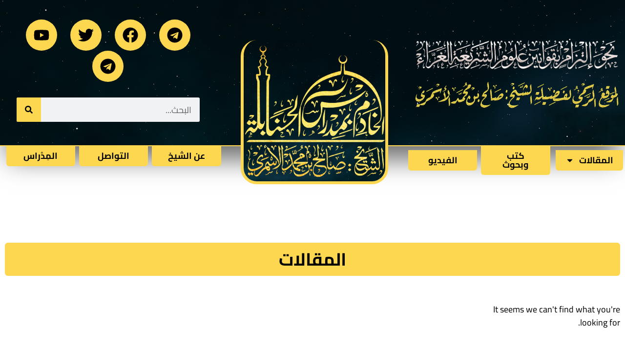

--- FILE ---
content_type: text/css
request_url: https://www.sasmari.com/wp-content/uploads/elementor/css/post-3958.css?ver=1769043916
body_size: 2498
content:
.elementor-3958 .elementor-element.elementor-element-b1e521d:not(.elementor-motion-effects-element-type-background), .elementor-3958 .elementor-element.elementor-element-b1e521d > .elementor-motion-effects-container > .elementor-motion-effects-layer{background-color:var( --e-global-color-secondary );background-image:url("https://www.sasmari.com/wp-content/uploads/2024/06/خلفية-الهيدر.jpg");background-repeat:no-repeat;background-size:cover;}.elementor-3958 .elementor-element.elementor-element-b1e521d{border-style:solid;border-width:0px 0px 2px 0px;border-color:#FDD750;box-shadow:0px 42px 50px -16px rgba(0, 0, 0, 0.59);transition:background 0.3s, border 0.3s, border-radius 0.3s, box-shadow 0.3s;padding:30px 12px 26px 12px;}.elementor-3958 .elementor-element.elementor-element-b1e521d > .elementor-background-overlay{transition:background 0.3s, border-radius 0.3s, opacity 0.3s;}.elementor-bc-flex-widget .elementor-3958 .elementor-element.elementor-element-129c36c.elementor-column .elementor-widget-wrap{align-items:center;}.elementor-3958 .elementor-element.elementor-element-129c36c.elementor-column.elementor-element[data-element_type="column"] > .elementor-widget-wrap.elementor-element-populated{align-content:center;align-items:center;}.elementor-3958 .elementor-element.elementor-element-129c36c > .elementor-element-populated{margin:0px 0px 0px 0px;--e-column-margin-right:0px;--e-column-margin-left:0px;padding:0px 0px 0px 0px;}.elementor-widget-image .widget-image-caption{color:var( --e-global-color-text );font-family:var( --e-global-typography-text-font-family ), Sans-serif;font-size:var( --e-global-typography-text-font-size );font-weight:var( --e-global-typography-text-font-weight );}.elementor-bc-flex-widget .elementor-3958 .elementor-element.elementor-element-9934e2f.elementor-column .elementor-widget-wrap{align-items:center;}.elementor-3958 .elementor-element.elementor-element-9934e2f.elementor-column.elementor-element[data-element_type="column"] > .elementor-widget-wrap.elementor-element-populated{align-content:center;align-items:center;}.elementor-widget-search-form input[type="search"].elementor-search-form__input{font-family:var( --e-global-typography-text-font-family ), Sans-serif;font-size:var( --e-global-typography-text-font-size );font-weight:var( --e-global-typography-text-font-weight );}.elementor-widget-search-form .elementor-search-form__input,
					.elementor-widget-search-form .elementor-search-form__icon,
					.elementor-widget-search-form .elementor-lightbox .dialog-lightbox-close-button,
					.elementor-widget-search-form .elementor-lightbox .dialog-lightbox-close-button:hover,
					.elementor-widget-search-form.elementor-search-form--skin-full_screen input[type="search"].elementor-search-form__input{color:var( --e-global-color-text );fill:var( --e-global-color-text );}.elementor-widget-search-form .elementor-search-form__submit{font-family:var( --e-global-typography-text-font-family ), Sans-serif;font-size:var( --e-global-typography-text-font-size );font-weight:var( --e-global-typography-text-font-weight );background-color:var( --e-global-color-secondary );}.elementor-3958 .elementor-element.elementor-element-fe81a32 > .elementor-widget-container{padding:0px 0px 0px 0px;}.elementor-3958 .elementor-element.elementor-element-fe81a32 .elementor-search-form{text-align:center;}.elementor-3958 .elementor-element.elementor-element-fe81a32 .elementor-search-form__toggle{--e-search-form-toggle-size:42px;--e-search-form-toggle-color:#FFFFFF;--e-search-form-toggle-background-color:#00000040;--e-search-form-toggle-border-radius:11px;}.elementor-3958 .elementor-element.elementor-element-fe81a32.elementor-search-form--skin-full_screen .elementor-search-form__container{background-color:#000000B8;}.elementor-3958 .elementor-element.elementor-element-fe81a32 input[type="search"].elementor-search-form__input{font-family:var( --e-global-typography-text-font-family ), Sans-serif;font-size:var( --e-global-typography-text-font-size );font-weight:var( --e-global-typography-text-font-weight );}.elementor-3958 .elementor-element.elementor-element-fe81a32 .elementor-search-form__input,
					.elementor-3958 .elementor-element.elementor-element-fe81a32 .elementor-search-form__icon,
					.elementor-3958 .elementor-element.elementor-element-fe81a32 .elementor-lightbox .dialog-lightbox-close-button,
					.elementor-3958 .elementor-element.elementor-element-fe81a32 .elementor-lightbox .dialog-lightbox-close-button:hover,
					.elementor-3958 .elementor-element.elementor-element-fe81a32.elementor-search-form--skin-full_screen input[type="search"].elementor-search-form__input{color:var( --e-global-color-primary );fill:var( --e-global-color-primary );}.elementor-3958 .elementor-element.elementor-element-fe81a32:not(.elementor-search-form--skin-full_screen) .elementor-search-form__container{border-radius:3px;}.elementor-3958 .elementor-element.elementor-element-fe81a32.elementor-search-form--skin-full_screen input[type="search"].elementor-search-form__input{border-radius:3px;}.elementor-3958 .elementor-element.elementor-element-4c6a107{--grid-template-columns:repeat(0, auto);--icon-size:32px;--grid-column-gap:23px;--grid-row-gap:0px;}.elementor-3958 .elementor-element.elementor-element-4c6a107 .elementor-widget-container{text-align:center;}.elementor-3958 .elementor-element.elementor-element-4c6a107 .elementor-social-icon{background-color:var( --e-global-color-primary );}.elementor-3958 .elementor-element.elementor-element-4c6a107 .elementor-social-icon i{color:var( --e-global-color-secondary );}.elementor-3958 .elementor-element.elementor-element-4c6a107 .elementor-social-icon svg{fill:var( --e-global-color-secondary );}.elementor-3958 .elementor-element.elementor-element-90023d4 > .elementor-widget-container{padding:12px 12px 12px 12px;}.elementor-3958 .elementor-element.elementor-element-90023d4 .elementor-search-form__container{min-height:50px;}.elementor-3958 .elementor-element.elementor-element-90023d4 .elementor-search-form__submit{min-width:50px;--e-search-form-submit-text-color:var( --e-global-color-secondary );background-color:var( --e-global-color-primary );}body:not(.rtl) .elementor-3958 .elementor-element.elementor-element-90023d4 .elementor-search-form__icon{padding-left:calc(50px / 3);}body.rtl .elementor-3958 .elementor-element.elementor-element-90023d4 .elementor-search-form__icon{padding-right:calc(50px / 3);}.elementor-3958 .elementor-element.elementor-element-90023d4 .elementor-search-form__input, .elementor-3958 .elementor-element.elementor-element-90023d4.elementor-search-form--button-type-text .elementor-search-form__submit{padding-left:calc(50px / 3);padding-right:calc(50px / 3);}.elementor-3958 .elementor-element.elementor-element-90023d4 input[type="search"].elementor-search-form__input{font-family:var( --e-global-typography-text-font-family ), Sans-serif;font-size:var( --e-global-typography-text-font-size );font-weight:var( --e-global-typography-text-font-weight );}.elementor-3958 .elementor-element.elementor-element-90023d4 .elementor-search-form__input,
					.elementor-3958 .elementor-element.elementor-element-90023d4 .elementor-search-form__icon,
					.elementor-3958 .elementor-element.elementor-element-90023d4 .elementor-lightbox .dialog-lightbox-close-button,
					.elementor-3958 .elementor-element.elementor-element-90023d4 .elementor-lightbox .dialog-lightbox-close-button:hover,
					.elementor-3958 .elementor-element.elementor-element-90023d4.elementor-search-form--skin-full_screen input[type="search"].elementor-search-form__input{color:var( --e-global-color-secondary );fill:var( --e-global-color-secondary );}.elementor-3958 .elementor-element.elementor-element-90023d4:not(.elementor-search-form--skin-full_screen) .elementor-search-form__container{border-radius:3px;}.elementor-3958 .elementor-element.elementor-element-90023d4.elementor-search-form--skin-full_screen input[type="search"].elementor-search-form__input{border-radius:3px;}.elementor-3958 .elementor-element.elementor-element-f7c28c0{transition:background 0.3s, border 0.3s, border-radius 0.3s, box-shadow 0.3s;}.elementor-3958 .elementor-element.elementor-element-f7c28c0 > .elementor-background-overlay{transition:background 0.3s, border-radius 0.3s, opacity 0.3s;}.elementor-3958 .elementor-element.elementor-element-8f05cf3 > .elementor-element-populated{margin:0px 0px 0px 0px;--e-column-margin-right:0px;--e-column-margin-left:0px;padding:0px 0px 0px 0px;}.elementor-3958 .elementor-element.elementor-element-6c550c6{margin-top:-5px;margin-bottom:0px;}.elementor-bc-flex-widget .elementor-3958 .elementor-element.elementor-element-9c05081.elementor-column .elementor-widget-wrap{align-items:center;}.elementor-3958 .elementor-element.elementor-element-9c05081.elementor-column.elementor-element[data-element_type="column"] > .elementor-widget-wrap.elementor-element-populated{align-content:center;align-items:center;}.elementor-3958 .elementor-element.elementor-element-9c05081 > .elementor-element-populated{transition:background 0.3s, border 0.3s, border-radius 0.3s, box-shadow 0.3s;margin:0px 0px 0px 0px;--e-column-margin-right:0px;--e-column-margin-left:0px;padding:4px 4px 4px 4px;}.elementor-3958 .elementor-element.elementor-element-9c05081 > .elementor-element-populated > .elementor-background-overlay{transition:background 0.3s, border-radius 0.3s, opacity 0.3s;}.elementor-widget-nav-menu .elementor-nav-menu .elementor-item{font-family:var( --e-global-typography-primary-font-family ), Sans-serif;font-size:var( --e-global-typography-primary-font-size );font-weight:var( --e-global-typography-primary-font-weight );}.elementor-widget-nav-menu .elementor-nav-menu--main .elementor-item{color:var( --e-global-color-text );fill:var( --e-global-color-text );}.elementor-widget-nav-menu .elementor-nav-menu--main .elementor-item:hover,
					.elementor-widget-nav-menu .elementor-nav-menu--main .elementor-item.elementor-item-active,
					.elementor-widget-nav-menu .elementor-nav-menu--main .elementor-item.highlighted,
					.elementor-widget-nav-menu .elementor-nav-menu--main .elementor-item:focus{color:var( --e-global-color-accent );fill:var( --e-global-color-accent );}.elementor-widget-nav-menu .elementor-nav-menu--main:not(.e--pointer-framed) .elementor-item:before,
					.elementor-widget-nav-menu .elementor-nav-menu--main:not(.e--pointer-framed) .elementor-item:after{background-color:var( --e-global-color-accent );}.elementor-widget-nav-menu .e--pointer-framed .elementor-item:before,
					.elementor-widget-nav-menu .e--pointer-framed .elementor-item:after{border-color:var( --e-global-color-accent );}.elementor-widget-nav-menu{--e-nav-menu-divider-color:var( --e-global-color-text );}.elementor-widget-nav-menu .elementor-nav-menu--dropdown .elementor-item, .elementor-widget-nav-menu .elementor-nav-menu--dropdown  .elementor-sub-item{font-family:var( --e-global-typography-accent-font-family ), Sans-serif;font-size:var( --e-global-typography-accent-font-size );font-weight:var( --e-global-typography-accent-font-weight );}.elementor-3958 .elementor-element.elementor-element-89d6913{width:auto;max-width:auto;}.elementor-3958 .elementor-element.elementor-element-89d6913 > .elementor-widget-container{background-color:var( --e-global-color-primary );margin:0px 0px 0px 0px;border-radius:0px 0px 6px 6px;}.elementor-3958 .elementor-element.elementor-element-89d6913 .elementor-nav-menu .elementor-item{font-family:"Cairo", Sans-serif;font-size:18px;font-weight:bold;}.elementor-3958 .elementor-element.elementor-element-89d6913 .elementor-nav-menu--main .elementor-item{color:var( --e-global-color-secondary );fill:var( --e-global-color-secondary );padding-top:11px;padding-bottom:11px;}.elementor-3958 .elementor-element.elementor-element-89d6913 .elementor-nav-menu--dropdown a, .elementor-3958 .elementor-element.elementor-element-89d6913 .elementor-menu-toggle{color:#FFFDF8;fill:#FFFDF8;}.elementor-3958 .elementor-element.elementor-element-89d6913 .elementor-nav-menu--dropdown{background-color:var( --e-global-color-secondary );border-radius:18px 18px 18px 18px;}.elementor-3958 .elementor-element.elementor-element-89d6913 .elementor-nav-menu--dropdown a:hover,
					.elementor-3958 .elementor-element.elementor-element-89d6913 .elementor-nav-menu--dropdown a:focus,
					.elementor-3958 .elementor-element.elementor-element-89d6913 .elementor-nav-menu--dropdown a.elementor-item-active,
					.elementor-3958 .elementor-element.elementor-element-89d6913 .elementor-nav-menu--dropdown a.highlighted,
					.elementor-3958 .elementor-element.elementor-element-89d6913 .elementor-menu-toggle:hover,
					.elementor-3958 .elementor-element.elementor-element-89d6913 .elementor-menu-toggle:focus{color:var( --e-global-color-secondary );}.elementor-3958 .elementor-element.elementor-element-89d6913 .elementor-nav-menu--dropdown a:hover,
					.elementor-3958 .elementor-element.elementor-element-89d6913 .elementor-nav-menu--dropdown a:focus,
					.elementor-3958 .elementor-element.elementor-element-89d6913 .elementor-nav-menu--dropdown a.elementor-item-active,
					.elementor-3958 .elementor-element.elementor-element-89d6913 .elementor-nav-menu--dropdown a.highlighted{background-color:var( --e-global-color-primary );}.elementor-3958 .elementor-element.elementor-element-89d6913 .elementor-nav-menu--dropdown a.elementor-item-active{color:var( --e-global-color-secondary );background-color:var( --e-global-color-primary );}.elementor-3958 .elementor-element.elementor-element-89d6913 .elementor-nav-menu--dropdown .elementor-item, .elementor-3958 .elementor-element.elementor-element-89d6913 .elementor-nav-menu--dropdown  .elementor-sub-item{font-family:var( --e-global-typography-text-font-family ), Sans-serif;font-size:var( --e-global-typography-text-font-size );font-weight:var( --e-global-typography-text-font-weight );}.elementor-3958 .elementor-element.elementor-element-89d6913 .elementor-nav-menu--dropdown li:first-child a{border-top-left-radius:18px;border-top-right-radius:18px;}.elementor-3958 .elementor-element.elementor-element-89d6913 .elementor-nav-menu--dropdown li:last-child a{border-bottom-right-radius:18px;border-bottom-left-radius:18px;}.elementor-3958 .elementor-element.elementor-element-89d6913 .elementor-nav-menu--main > .elementor-nav-menu > li > .elementor-nav-menu--dropdown, .elementor-3958 .elementor-element.elementor-element-89d6913 .elementor-nav-menu__container.elementor-nav-menu--dropdown{margin-top:14px !important;}.elementor-bc-flex-widget .elementor-3958 .elementor-element.elementor-element-9b822f4.elementor-column .elementor-widget-wrap{align-items:center;}.elementor-3958 .elementor-element.elementor-element-9b822f4.elementor-column.elementor-element[data-element_type="column"] > .elementor-widget-wrap.elementor-element-populated{align-content:center;align-items:center;}.elementor-3958 .elementor-element.elementor-element-9b822f4 > .elementor-element-populated{transition:background 0.3s, border 0.3s, border-radius 0.3s, box-shadow 0.3s;margin:0px 0px 0px 0px;--e-column-margin-right:0px;--e-column-margin-left:0px;padding:4px 4px 4px 4px;}.elementor-3958 .elementor-element.elementor-element-9b822f4 > .elementor-element-populated > .elementor-background-overlay{transition:background 0.3s, border-radius 0.3s, opacity 0.3s;}.elementor-widget-button .elementor-button{background-color:var( --e-global-color-accent );font-family:var( --e-global-typography-accent-font-family ), Sans-serif;font-size:var( --e-global-typography-accent-font-size );font-weight:var( --e-global-typography-accent-font-weight );}.elementor-3958 .elementor-element.elementor-element-0be92eb .elementor-button{background-color:var( --e-global-color-primary );font-family:"Cairo", Sans-serif;font-size:18px;font-weight:bold;fill:var( --e-global-color-secondary );color:var( --e-global-color-secondary );border-radius:0px 0px 6px 6px;}.elementor-3958 .elementor-element.elementor-element-0be92eb > .elementor-widget-container{margin:0px 0px 0px 0px;}.elementor-bc-flex-widget .elementor-3958 .elementor-element.elementor-element-d76c774.elementor-column .elementor-widget-wrap{align-items:center;}.elementor-3958 .elementor-element.elementor-element-d76c774.elementor-column.elementor-element[data-element_type="column"] > .elementor-widget-wrap.elementor-element-populated{align-content:center;align-items:center;}.elementor-3958 .elementor-element.elementor-element-d76c774 > .elementor-element-populated{transition:background 0.3s, border 0.3s, border-radius 0.3s, box-shadow 0.3s;margin:0px 0px 0px 0px;--e-column-margin-right:0px;--e-column-margin-left:0px;padding:4px 4px 4px 4px;}.elementor-3958 .elementor-element.elementor-element-d76c774 > .elementor-element-populated > .elementor-background-overlay{transition:background 0.3s, border-radius 0.3s, opacity 0.3s;}.elementor-3958 .elementor-element.elementor-element-bcced5e .elementor-button{background-color:var( --e-global-color-primary );font-family:"Cairo", Sans-serif;font-size:18px;font-weight:bold;fill:var( --e-global-color-secondary );color:var( --e-global-color-secondary );border-radius:0px 0px 6px 6px;}.elementor-3958 .elementor-element.elementor-element-bcced5e > .elementor-widget-container{margin:0px 0px 0px 0px;}.elementor-widget-theme-site-logo .widget-image-caption{color:var( --e-global-color-text );font-family:var( --e-global-typography-text-font-family ), Sans-serif;font-size:var( --e-global-typography-text-font-size );font-weight:var( --e-global-typography-text-font-weight );}.elementor-3958 .elementor-element.elementor-element-b558379{width:auto;max-width:auto;}.elementor-3958 .elementor-element.elementor-element-b558379 > .elementor-widget-container{margin:-228px 0px 0px 0px;}.elementor-3958 .elementor-element.elementor-element-b558379 img{width:85%;border-style:solid;border-width:0px 6px 6px 6px;border-color:var( --e-global-color-primary );border-radius:33px 33px 33px 33px;}.elementor-3958 .elementor-element.elementor-element-5b2e4df > .elementor-element-populated{margin:0px 0px 0px 0px;--e-column-margin-right:0px;--e-column-margin-left:0px;padding:0px 0px 0px 0px;}.elementor-3958 .elementor-element.elementor-element-0f4417f{margin-top:-5px;margin-bottom:0px;}.elementor-bc-flex-widget .elementor-3958 .elementor-element.elementor-element-ac22b2b.elementor-column .elementor-widget-wrap{align-items:center;}.elementor-3958 .elementor-element.elementor-element-ac22b2b.elementor-column.elementor-element[data-element_type="column"] > .elementor-widget-wrap.elementor-element-populated{align-content:center;align-items:center;}.elementor-3958 .elementor-element.elementor-element-ac22b2b > .elementor-element-populated{transition:background 0.3s, border 0.3s, border-radius 0.3s, box-shadow 0.3s;margin:0px 0px 0px 0px;--e-column-margin-right:0px;--e-column-margin-left:0px;padding:4px 4px 4px 4px;}.elementor-3958 .elementor-element.elementor-element-ac22b2b > .elementor-element-populated > .elementor-background-overlay{transition:background 0.3s, border-radius 0.3s, opacity 0.3s;}.elementor-3958 .elementor-element.elementor-element-a8f8341 .elementor-button{background-color:var( --e-global-color-primary );font-family:"Cairo", Sans-serif;font-size:18px;font-weight:bold;fill:var( --e-global-color-secondary );color:var( --e-global-color-secondary );border-radius:0px 0px 6px 6px;}.elementor-3958 .elementor-element.elementor-element-a8f8341 > .elementor-widget-container{margin:0px 0px 0px 0px;}.elementor-bc-flex-widget .elementor-3958 .elementor-element.elementor-element-732848e.elementor-column .elementor-widget-wrap{align-items:center;}.elementor-3958 .elementor-element.elementor-element-732848e.elementor-column.elementor-element[data-element_type="column"] > .elementor-widget-wrap.elementor-element-populated{align-content:center;align-items:center;}.elementor-3958 .elementor-element.elementor-element-732848e > .elementor-element-populated{transition:background 0.3s, border 0.3s, border-radius 0.3s, box-shadow 0.3s;margin:0px 0px 0px 0px;--e-column-margin-right:0px;--e-column-margin-left:0px;padding:4px 4px 4px 4px;}.elementor-3958 .elementor-element.elementor-element-732848e > .elementor-element-populated > .elementor-background-overlay{transition:background 0.3s, border-radius 0.3s, opacity 0.3s;}.elementor-3958 .elementor-element.elementor-element-374057d .elementor-button{background-color:var( --e-global-color-primary );font-family:"Cairo", Sans-serif;font-size:18px;font-weight:bold;fill:var( --e-global-color-secondary );color:var( --e-global-color-secondary );border-radius:0px 0px 6px 6px;}.elementor-3958 .elementor-element.elementor-element-374057d > .elementor-widget-container{margin:0px 0px 0px 0px;}.elementor-bc-flex-widget .elementor-3958 .elementor-element.elementor-element-33af3ee.elementor-column .elementor-widget-wrap{align-items:center;}.elementor-3958 .elementor-element.elementor-element-33af3ee.elementor-column.elementor-element[data-element_type="column"] > .elementor-widget-wrap.elementor-element-populated{align-content:center;align-items:center;}.elementor-3958 .elementor-element.elementor-element-33af3ee > .elementor-element-populated{transition:background 0.3s, border 0.3s, border-radius 0.3s, box-shadow 0.3s;margin:0px 0px 0px 0px;--e-column-margin-right:0px;--e-column-margin-left:0px;padding:4px 4px 4px 4px;}.elementor-3958 .elementor-element.elementor-element-33af3ee > .elementor-element-populated > .elementor-background-overlay{transition:background 0.3s, border-radius 0.3s, opacity 0.3s;}.elementor-3958 .elementor-element.elementor-element-682c5ad .elementor-button{background-color:var( --e-global-color-primary );font-family:"Cairo", Sans-serif;font-size:18px;font-weight:bold;fill:var( --e-global-color-secondary );color:var( --e-global-color-secondary );border-radius:0px 0px 6px 6px;}.elementor-3958 .elementor-element.elementor-element-682c5ad > .elementor-widget-container{margin:0px 0px 0px 0px;}.elementor-3958 .elementor-element.elementor-element-c960c51{margin-top:-14px;margin-bottom:0px;}.elementor-bc-flex-widget .elementor-3958 .elementor-element.elementor-element-1caaa21.elementor-column .elementor-widget-wrap{align-items:center;}.elementor-3958 .elementor-element.elementor-element-1caaa21.elementor-column.elementor-element[data-element_type="column"] > .elementor-widget-wrap.elementor-element-populated{align-content:center;align-items:center;}.elementor-3958 .elementor-element.elementor-element-1caaa21 > .elementor-element-populated{transition:background 0.3s, border 0.3s, border-radius 0.3s, box-shadow 0.3s;margin:0px 0px 0px 0px;--e-column-margin-right:0px;--e-column-margin-left:0px;padding:4px 4px 4px 4px;}.elementor-3958 .elementor-element.elementor-element-1caaa21 > .elementor-element-populated > .elementor-background-overlay{transition:background 0.3s, border-radius 0.3s, opacity 0.3s;}.elementor-3958 .elementor-element.elementor-element-6e6fbb7 .elementor-button{background-color:#FDD750;font-family:"Cairo", Sans-serif;font-size:18px;font-weight:bold;fill:var( --e-global-color-secondary );color:var( --e-global-color-secondary );border-radius:0px 0px 6px 6px;}.elementor-3958 .elementor-element.elementor-element-6e6fbb7 > .elementor-widget-container{margin:0px 0px 0px 0px;}.elementor-bc-flex-widget .elementor-3958 .elementor-element.elementor-element-40960f6.elementor-column .elementor-widget-wrap{align-items:center;}.elementor-3958 .elementor-element.elementor-element-40960f6.elementor-column.elementor-element[data-element_type="column"] > .elementor-widget-wrap.elementor-element-populated{align-content:center;align-items:center;}.elementor-3958 .elementor-element.elementor-element-40960f6 > .elementor-element-populated{transition:background 0.3s, border 0.3s, border-radius 0.3s, box-shadow 0.3s;margin:0px 0px 0px 0px;--e-column-margin-right:0px;--e-column-margin-left:0px;padding:4px 4px 4px 4px;}.elementor-3958 .elementor-element.elementor-element-40960f6 > .elementor-element-populated > .elementor-background-overlay{transition:background 0.3s, border-radius 0.3s, opacity 0.3s;}.elementor-3958 .elementor-element.elementor-element-989dc86 .elementor-button{background-color:var( --e-global-color-primary );font-family:"Cairo", Sans-serif;font-size:18px;font-weight:bold;fill:var( --e-global-color-secondary );color:var( --e-global-color-secondary );border-radius:0px 0px 6px 6px;}.elementor-3958 .elementor-element.elementor-element-989dc86 > .elementor-widget-container{margin:0px 0px 0px 0px;}.elementor-theme-builder-content-area{height:400px;}.elementor-location-header:before, .elementor-location-footer:before{content:"";display:table;clear:both;}@media(min-width:768px){.elementor-3958 .elementor-element.elementor-element-8f05cf3{width:35%;}.elementor-3958 .elementor-element.elementor-element-2d872ea{width:29.332%;}.elementor-3958 .elementor-element.elementor-element-5b2e4df{width:35%;}}@media(min-width:1025px){.elementor-3958 .elementor-element.elementor-element-b1e521d:not(.elementor-motion-effects-element-type-background), .elementor-3958 .elementor-element.elementor-element-b1e521d > .elementor-motion-effects-container > .elementor-motion-effects-layer{background-attachment:fixed;}}@media(max-width:1024px){.elementor-widget-image .widget-image-caption{font-size:var( --e-global-typography-text-font-size );}.elementor-widget-search-form input[type="search"].elementor-search-form__input{font-size:var( --e-global-typography-text-font-size );}.elementor-widget-search-form .elementor-search-form__submit{font-size:var( --e-global-typography-text-font-size );}.elementor-3958 .elementor-element.elementor-element-fe81a32 input[type="search"].elementor-search-form__input{font-size:var( --e-global-typography-text-font-size );}.elementor-3958 .elementor-element.elementor-element-4c6a107{--icon-size:18px;--grid-column-gap:8px;}.elementor-3958 .elementor-element.elementor-element-90023d4 input[type="search"].elementor-search-form__input{font-size:var( --e-global-typography-text-font-size );}.elementor-3958 .elementor-element.elementor-element-8f05cf3 > .elementor-element-populated{margin:0px 0px 0px 0px;--e-column-margin-right:0px;--e-column-margin-left:0px;padding:0px 0px 0px 0px;}.elementor-3958 .elementor-element.elementor-element-6c550c6{margin-top:-5px;margin-bottom:0px;padding:0px 0px 0px 0px;}.elementor-3958 .elementor-element.elementor-element-9c05081 > .elementor-element-populated{margin:2px 0px 0px 0px;--e-column-margin-right:0px;--e-column-margin-left:0px;padding:1px 1px 1px 1px;}.elementor-widget-nav-menu .elementor-nav-menu .elementor-item{font-size:var( --e-global-typography-primary-font-size );}.elementor-widget-nav-menu .elementor-nav-menu--dropdown .elementor-item, .elementor-widget-nav-menu .elementor-nav-menu--dropdown  .elementor-sub-item{font-size:var( --e-global-typography-accent-font-size );}.elementor-3958 .elementor-element.elementor-element-89d6913 .elementor-nav-menu .elementor-item{font-size:14px;}.elementor-3958 .elementor-element.elementor-element-89d6913 .elementor-nav-menu--dropdown .elementor-item, .elementor-3958 .elementor-element.elementor-element-89d6913 .elementor-nav-menu--dropdown  .elementor-sub-item{font-size:var( --e-global-typography-text-font-size );}.elementor-3958 .elementor-element.elementor-element-9b822f4 > .elementor-element-populated{margin:0px 0px 0px 0px;--e-column-margin-right:0px;--e-column-margin-left:0px;padding:1px 1px 1px 1px;}.elementor-widget-button .elementor-button{font-size:var( --e-global-typography-accent-font-size );}.elementor-3958 .elementor-element.elementor-element-0be92eb > .elementor-widget-container{padding:0px 0px 0px 0px;}.elementor-3958 .elementor-element.elementor-element-0be92eb .elementor-button{font-size:14px;letter-spacing:-0.9px;}.elementor-3958 .elementor-element.elementor-element-d76c774 > .elementor-element-populated{margin:0px 0px 0px 0px;--e-column-margin-right:0px;--e-column-margin-left:0px;padding:1px 1px 1px 1px;}.elementor-3958 .elementor-element.elementor-element-bcced5e .elementor-button{font-size:14px;}.elementor-widget-theme-site-logo .widget-image-caption{font-size:var( --e-global-typography-text-font-size );}.elementor-3958 .elementor-element.elementor-element-b558379 > .elementor-widget-container{margin:-198px 0px 0px 0px;}.elementor-3958 .elementor-element.elementor-element-b558379 img{width:100%;}.elementor-3958 .elementor-element.elementor-element-5b2e4df > .elementor-element-populated{margin:0px 0px 0px 0px;--e-column-margin-right:0px;--e-column-margin-left:0px;padding:0px 0px 0px 0px;}.elementor-3958 .elementor-element.elementor-element-0f4417f{margin-top:-5px;margin-bottom:0px;padding:0px 0px 0px 0px;}.elementor-3958 .elementor-element.elementor-element-ac22b2b > .elementor-element-populated{margin:0px 0px 0px 0px;--e-column-margin-right:0px;--e-column-margin-left:0px;padding:1px 1px 1px 1px;}.elementor-3958 .elementor-element.elementor-element-a8f8341 .elementor-button{font-size:14px;}.elementor-3958 .elementor-element.elementor-element-732848e > .elementor-element-populated{margin:0px 0px 0px 0px;--e-column-margin-right:0px;--e-column-margin-left:0px;padding:1px 1px 1px 1px;}.elementor-3958 .elementor-element.elementor-element-374057d .elementor-button{font-size:14px;}.elementor-3958 .elementor-element.elementor-element-33af3ee > .elementor-element-populated{margin:0px 0px 0px 0px;--e-column-margin-right:0px;--e-column-margin-left:0px;padding:1px 1px 1px 1px;}.elementor-3958 .elementor-element.elementor-element-682c5ad .elementor-button{font-size:14px;}}@media(max-width:767px){.elementor-3958 .elementor-element.elementor-element-b1e521d{padding:8px 0px 153px 0px;}.elementor-widget-image .widget-image-caption{font-size:var( --e-global-typography-text-font-size );}.elementor-3958 .elementor-element.elementor-element-ee1cf87 img{width:77%;}.elementor-3958 .elementor-element.elementor-element-2fb92bf img{width:77%;}.elementor-bc-flex-widget .elementor-3958 .elementor-element.elementor-element-9934e2f.elementor-column .elementor-widget-wrap{align-items:center;}.elementor-3958 .elementor-element.elementor-element-9934e2f.elementor-column.elementor-element[data-element_type="column"] > .elementor-widget-wrap.elementor-element-populated{align-content:center;align-items:center;}.elementor-3958 .elementor-element.elementor-element-9934e2f.elementor-column > .elementor-widget-wrap{justify-content:center;}.elementor-3958 .elementor-element.elementor-element-9934e2f > .elementor-element-populated{margin:12px 0px 0px 0px;--e-column-margin-right:0px;--e-column-margin-left:0px;padding:0px 0px 0px 0px;}.elementor-widget-search-form input[type="search"].elementor-search-form__input{font-size:var( --e-global-typography-text-font-size );}.elementor-widget-search-form .elementor-search-form__submit{font-size:var( --e-global-typography-text-font-size );}.elementor-3958 .elementor-element.elementor-element-fe81a32{width:var( --container-widget-width, 15% );max-width:15%;--container-widget-width:15%;--container-widget-flex-grow:0;align-self:center;}.elementor-3958 .elementor-element.elementor-element-fe81a32 > .elementor-widget-container{margin:2px 2px 2px 2px;padding:0px 0px 0px 0px;}.elementor-3958 .elementor-element.elementor-element-fe81a32 input[type="search"].elementor-search-form__input{font-size:var( --e-global-typography-text-font-size );}.elementor-3958 .elementor-element.elementor-element-4c6a107{width:var( --container-widget-width, 85% );max-width:85%;--container-widget-width:85%;--container-widget-flex-grow:0;--icon-size:19px;--grid-column-gap:19px;}.elementor-3958 .elementor-element.elementor-element-4c6a107 > .elementor-widget-container{margin:0px 0px 0px 0px;padding:0px 0px 0px 0px;}.elementor-3958 .elementor-element.elementor-element-90023d4 > .elementor-widget-container{padding:0px 0px 0px 0px;}.elementor-3958 .elementor-element.elementor-element-90023d4 input[type="search"].elementor-search-form__input{font-size:var( --e-global-typography-text-font-size );}.elementor-3958 .elementor-element.elementor-element-8f05cf3 > .elementor-element-populated{margin:0px 0px 0px 0px;--e-column-margin-right:0px;--e-column-margin-left:0px;}.elementor-3958 .elementor-element.elementor-element-9c05081{width:50%;}.elementor-3958 .elementor-element.elementor-element-9c05081 > .elementor-element-populated{margin:2px 0px 0px 0px;--e-column-margin-right:0px;--e-column-margin-left:0px;padding:1px 1px 1px 1px;}.elementor-widget-nav-menu .elementor-nav-menu .elementor-item{font-size:var( --e-global-typography-primary-font-size );}.elementor-widget-nav-menu .elementor-nav-menu--dropdown .elementor-item, .elementor-widget-nav-menu .elementor-nav-menu--dropdown  .elementor-sub-item{font-size:var( --e-global-typography-accent-font-size );}.elementor-3958 .elementor-element.elementor-element-89d6913 .elementor-nav-menu--dropdown .elementor-item, .elementor-3958 .elementor-element.elementor-element-89d6913 .elementor-nav-menu--dropdown  .elementor-sub-item{font-size:var( --e-global-typography-text-font-size );}.elementor-3958 .elementor-element.elementor-element-9b822f4{width:50%;}.elementor-widget-button .elementor-button{font-size:var( --e-global-typography-accent-font-size );}.elementor-3958 .elementor-element.elementor-element-d76c774{width:50%;}.elementor-widget-theme-site-logo .widget-image-caption{font-size:var( --e-global-typography-text-font-size );}.elementor-3958 .elementor-element.elementor-element-b558379 > .elementor-widget-container{margin:-208px 0px 0px 0px;}.elementor-3958 .elementor-element.elementor-element-b558379 img{width:47%;}.elementor-3958 .elementor-element.elementor-element-ac22b2b{width:50%;}.elementor-3958 .elementor-element.elementor-element-732848e{width:50%;}.elementor-3958 .elementor-element.elementor-element-33af3ee{width:50%;}.elementor-3958 .elementor-element.elementor-element-c960c51{margin-top:8px;margin-bottom:0px;}.elementor-3958 .elementor-element.elementor-element-1caaa21{width:50%;}.elementor-3958 .elementor-element.elementor-element-40960f6{width:50%;}}

--- FILE ---
content_type: text/css
request_url: https://www.sasmari.com/wp-content/uploads/elementor/css/post-3989.css?ver=1769043916
body_size: 446
content:
.elementor-3989 .elementor-element.elementor-element-12c8590:not(.elementor-motion-effects-element-type-background), .elementor-3989 .elementor-element.elementor-element-12c8590 > .elementor-motion-effects-container > .elementor-motion-effects-layer{background-color:var( --e-global-color-secondary );}.elementor-3989 .elementor-element.elementor-element-12c8590{transition:background 0.3s, border 0.3s, border-radius 0.3s, box-shadow 0.3s;}.elementor-3989 .elementor-element.elementor-element-12c8590 > .elementor-background-overlay{transition:background 0.3s, border-radius 0.3s, opacity 0.3s;}.elementor-bc-flex-widget .elementor-3989 .elementor-element.elementor-element-a48cbf9.elementor-column .elementor-widget-wrap{align-items:center;}.elementor-3989 .elementor-element.elementor-element-a48cbf9.elementor-column.elementor-element[data-element_type="column"] > .elementor-widget-wrap.elementor-element-populated{align-content:center;align-items:center;}.elementor-widget-heading .elementor-heading-title{font-family:var( --e-global-typography-primary-font-family ), Sans-serif;font-size:var( --e-global-typography-primary-font-size );font-weight:var( --e-global-typography-primary-font-weight );color:var( --e-global-color-primary );}.elementor-3989 .elementor-element.elementor-element-20f43e4{text-align:center;}.elementor-3989 .elementor-element.elementor-element-20f43e4 .elementor-heading-title{font-family:"Cairo", Sans-serif;font-size:18px;font-weight:400;color:var( --e-global-color-primary );}.elementor-bc-flex-widget .elementor-3989 .elementor-element.elementor-element-cbf953e.elementor-column .elementor-widget-wrap{align-items:center;}.elementor-3989 .elementor-element.elementor-element-cbf953e.elementor-column.elementor-element[data-element_type="column"] > .elementor-widget-wrap.elementor-element-populated{align-content:center;align-items:center;}.elementor-3989 .elementor-element.elementor-element-a8b6f8f{text-align:center;}.elementor-3989 .elementor-element.elementor-element-a8b6f8f .elementor-heading-title{font-family:var( --e-global-typography-text-font-family ), Sans-serif;font-size:var( --e-global-typography-text-font-size );font-weight:var( --e-global-typography-text-font-weight );color:var( --e-global-color-primary );}.elementor-theme-builder-content-area{height:400px;}.elementor-location-header:before, .elementor-location-footer:before{content:"";display:table;clear:both;}@media(max-width:1024px){.elementor-widget-heading .elementor-heading-title{font-size:var( --e-global-typography-primary-font-size );}.elementor-3989 .elementor-element.elementor-element-a8b6f8f .elementor-heading-title{font-size:var( --e-global-typography-text-font-size );}}@media(max-width:767px){.elementor-widget-heading .elementor-heading-title{font-size:var( --e-global-typography-primary-font-size );}.elementor-3989 .elementor-element.elementor-element-20f43e4 .elementor-heading-title{line-height:1.8em;}.elementor-3989 .elementor-element.elementor-element-a8b6f8f .elementor-heading-title{font-size:var( --e-global-typography-text-font-size );}}

--- FILE ---
content_type: text/css
request_url: https://www.sasmari.com/wp-content/uploads/elementor/css/post-4016.css?ver=1769045632
body_size: 1099
content:
.elementor-4016 .elementor-element.elementor-element-10ab0d55{transition:background 0.3s, border 0.3s, border-radius 0.3s, box-shadow 0.3s;padding:100px 0px 100px 0px;}.elementor-4016 .elementor-element.elementor-element-10ab0d55 > .elementor-background-overlay{transition:background 0.3s, border-radius 0.3s, opacity 0.3s;}.elementor-widget-heading .elementor-heading-title{font-family:var( --e-global-typography-primary-font-family ), Sans-serif;font-size:var( --e-global-typography-primary-font-size );font-weight:var( --e-global-typography-primary-font-weight );color:var( --e-global-color-primary );}.elementor-4016 .elementor-element.elementor-element-1e21d51 > .elementor-widget-container{background-color:var( --e-global-color-primary );padding:16px 16px 16px 16px;border-radius:6px 6px 6px 6px;}.elementor-4016 .elementor-element.elementor-element-1e21d51{text-align:center;}.elementor-4016 .elementor-element.elementor-element-1e21d51 .elementor-heading-title{color:var( --e-global-color-secondary );}.elementor-widget-theme-archive-title .elementor-heading-title{font-family:var( --e-global-typography-primary-font-family ), Sans-serif;font-size:var( --e-global-typography-primary-font-size );font-weight:var( --e-global-typography-primary-font-weight );color:var( --e-global-color-primary );}.elementor-4016 .elementor-element.elementor-element-a042e2a > .elementor-widget-container{background-color:var( --e-global-color-secondary );margin:-20px 14px 0px 14px;padding:16px 16px 16px 16px;border-style:solid;border-width:1px 1px 1px 1px;border-color:var( --e-global-color-secondary );border-radius:6px 6px 6px 6px;}.elementor-4016 .elementor-element.elementor-element-a042e2a{text-align:center;}.elementor-4016 .elementor-element.elementor-element-a042e2a .elementor-heading-title{font-family:var( --e-global-typography-primary-font-family ), Sans-serif;font-size:var( --e-global-typography-primary-font-size );font-weight:var( --e-global-typography-primary-font-weight );color:var( --e-global-color-primary );}.elementor-widget-archive-posts .elementor-button{background-color:var( --e-global-color-accent );font-family:var( --e-global-typography-accent-font-family ), Sans-serif;font-size:var( --e-global-typography-accent-font-size );font-weight:var( --e-global-typography-accent-font-weight );}.elementor-widget-archive-posts .elementor-post__title, .elementor-widget-archive-posts .elementor-post__title a{color:var( --e-global-color-secondary );font-family:var( --e-global-typography-primary-font-family ), Sans-serif;font-size:var( --e-global-typography-primary-font-size );font-weight:var( --e-global-typography-primary-font-weight );}.elementor-widget-archive-posts .elementor-post__meta-data{font-family:var( --e-global-typography-secondary-font-family ), Sans-serif;font-size:var( --e-global-typography-secondary-font-size );font-weight:var( --e-global-typography-secondary-font-weight );}.elementor-widget-archive-posts .elementor-post__excerpt p{font-family:var( --e-global-typography-text-font-family ), Sans-serif;font-size:var( --e-global-typography-text-font-size );font-weight:var( --e-global-typography-text-font-weight );}.elementor-widget-archive-posts .elementor-post__read-more{color:var( --e-global-color-accent );}.elementor-widget-archive-posts a.elementor-post__read-more{font-family:var( --e-global-typography-accent-font-family ), Sans-serif;font-size:var( --e-global-typography-accent-font-size );font-weight:var( --e-global-typography-accent-font-weight );}.elementor-widget-archive-posts .elementor-post__card .elementor-post__badge{background-color:var( --e-global-color-accent );font-family:var( --e-global-typography-accent-font-family ), Sans-serif;font-weight:var( --e-global-typography-accent-font-weight );}.elementor-widget-archive-posts .elementor-pagination{font-family:var( --e-global-typography-secondary-font-family ), Sans-serif;font-size:var( --e-global-typography-secondary-font-size );font-weight:var( --e-global-typography-secondary-font-weight );}.elementor-widget-archive-posts .e-load-more-message{font-family:var( --e-global-typography-secondary-font-family ), Sans-serif;font-size:var( --e-global-typography-secondary-font-size );font-weight:var( --e-global-typography-secondary-font-weight );}.elementor-widget-archive-posts .elementor-posts-nothing-found{color:var( --e-global-color-text );font-family:var( --e-global-typography-text-font-family ), Sans-serif;font-size:var( --e-global-typography-text-font-size );font-weight:var( --e-global-typography-text-font-weight );}.elementor-4016 .elementor-element.elementor-element-7c60a194{--grid-row-gap:35px;--grid-column-gap:30px;}.elementor-4016 .elementor-element.elementor-element-7c60a194 > .elementor-widget-container{margin:35px 0px 0px 0px;border-style:none;}.elementor-4016 .elementor-element.elementor-element-7c60a194 .elementor-posts-container .elementor-post__thumbnail{padding-bottom:calc( 0.66 * 100% );}.elementor-4016 .elementor-element.elementor-element-7c60a194:after{content:"0.66";}.elementor-4016 .elementor-element.elementor-element-7c60a194 .elementor-post__thumbnail__link{width:100%;}.elementor-4016 .elementor-element.elementor-element-7c60a194 .elementor-post__meta-data span + span:before{content:"•";}.elementor-4016 .elementor-element.elementor-element-7c60a194 .elementor-post__card{background-color:var( --e-global-color-secondary );border-radius:24px;}.elementor-4016 .elementor-element.elementor-element-7c60a194 .elementor-post__text{padding:0 6px;margin-top:2px;}.elementor-4016 .elementor-element.elementor-element-7c60a194 .elementor-post__meta-data{padding:10px 6px;font-family:var( --e-global-typography-accent-font-family ), Sans-serif;font-size:var( --e-global-typography-accent-font-size );font-weight:var( --e-global-typography-accent-font-weight );}.elementor-4016 .elementor-element.elementor-element-7c60a194 .elementor-post__avatar{padding-right:6px;padding-left:6px;}.elementor-4016 .elementor-element.elementor-element-7c60a194 .elementor-post__card .elementor-post__meta-data{border-top-color:var( --e-global-color-primary );}.elementor-4016 .elementor-element.elementor-element-7c60a194 .elementor-post__badge{right:0;}.elementor-4016 .elementor-element.elementor-element-7c60a194 .elementor-post__card .elementor-post__badge{background-color:var( --e-global-color-primary );color:var( --e-global-color-secondary );margin:20px;font-family:"Cairo", Sans-serif;font-weight:600;}.elementor-4016 .elementor-element.elementor-element-7c60a194 .elementor-post__title, .elementor-4016 .elementor-element.elementor-element-7c60a194 .elementor-post__title a{color:#FFFFFF;font-family:"Cairo", Sans-serif;font-size:21px;font-weight:bold;line-height:30px;}.elementor-4016 .elementor-element.elementor-element-7c60a194 .elementor-post__meta-data span:before{color:var( --e-global-color-primary );}.elementor-4016 .elementor-element.elementor-element-7c60a194 .elementor-post__excerpt p{font-family:"Cairo", Sans-serif;font-size:14px;font-weight:500;}.elementor-4016 .elementor-element.elementor-element-7c60a194 .elementor-post__read-more{color:var( --e-global-color-primary );}.elementor-4016 .elementor-element.elementor-element-7c60a194 a.elementor-post__read-more{font-family:"Cairo", Sans-serif;font-size:14px;font-weight:400;}.elementor-4016 .elementor-element.elementor-element-7c60a194 .elementor-pagination{text-align:center;font-family:"Cairo", Sans-serif;font-size:18px;font-weight:600;margin-top:23px;}.elementor-4016 .elementor-element.elementor-element-7c60a194 .elementor-pagination .page-numbers:not(.dots){color:var( --e-global-color-secondary );}.elementor-4016 .elementor-element.elementor-element-7c60a194 .elementor-pagination a.page-numbers:hover{color:var( --e-global-color-primary );}.elementor-4016 .elementor-element.elementor-element-7c60a194 .elementor-pagination .page-numbers.current{color:var( --e-global-color-primary );}body:not(.rtl) .elementor-4016 .elementor-element.elementor-element-7c60a194 .elementor-pagination .page-numbers:not(:first-child){margin-left:calc( 8px/2 );}body:not(.rtl) .elementor-4016 .elementor-element.elementor-element-7c60a194 .elementor-pagination .page-numbers:not(:last-child){margin-right:calc( 8px/2 );}body.rtl .elementor-4016 .elementor-element.elementor-element-7c60a194 .elementor-pagination .page-numbers:not(:first-child){margin-right:calc( 8px/2 );}body.rtl .elementor-4016 .elementor-element.elementor-element-7c60a194 .elementor-pagination .page-numbers:not(:last-child){margin-left:calc( 8px/2 );}.elementor-4016 .elementor-element.elementor-element-7c60a194 .elementor-posts-nothing-found{color:var( --e-global-color-secondary );font-family:var( --e-global-typography-text-font-family ), Sans-serif;font-size:var( --e-global-typography-text-font-size );font-weight:var( --e-global-typography-text-font-weight );}@media(max-width:1024px){.elementor-4016 .elementor-element.elementor-element-10ab0d55{padding:100px 25px 100px 25px;}.elementor-widget-heading .elementor-heading-title{font-size:var( --e-global-typography-primary-font-size );}.elementor-widget-theme-archive-title .elementor-heading-title{font-size:var( --e-global-typography-primary-font-size );}.elementor-4016 .elementor-element.elementor-element-a042e2a .elementor-heading-title{font-size:var( --e-global-typography-primary-font-size );}.elementor-widget-archive-posts .elementor-post__title, .elementor-widget-archive-posts .elementor-post__title a{font-size:var( --e-global-typography-primary-font-size );}.elementor-widget-archive-posts .elementor-post__meta-data{font-size:var( --e-global-typography-secondary-font-size );}.elementor-widget-archive-posts .elementor-post__excerpt p{font-size:var( --e-global-typography-text-font-size );}.elementor-widget-archive-posts a.elementor-post__read-more{font-size:var( --e-global-typography-accent-font-size );}.elementor-widget-archive-posts .elementor-pagination{font-size:var( --e-global-typography-secondary-font-size );}.elementor-widget-archive-posts .elementor-button{font-size:var( --e-global-typography-accent-font-size );}.elementor-widget-archive-posts .e-load-more-message{font-size:var( --e-global-typography-secondary-font-size );}.elementor-widget-archive-posts .elementor-posts-nothing-found{font-size:var( --e-global-typography-text-font-size );}.elementor-4016 .elementor-element.elementor-element-7c60a194 .elementor-post__meta-data{font-size:var( --e-global-typography-accent-font-size );}.elementor-4016 .elementor-element.elementor-element-7c60a194 .elementor-posts-nothing-found{font-size:var( --e-global-typography-text-font-size );}}@media(max-width:767px){.elementor-4016 .elementor-element.elementor-element-10ab0d55{padding:50px 0px 50px 0px;}.elementor-widget-heading .elementor-heading-title{font-size:var( --e-global-typography-primary-font-size );}.elementor-widget-theme-archive-title .elementor-heading-title{font-size:var( --e-global-typography-primary-font-size );}.elementor-4016 .elementor-element.elementor-element-a042e2a .elementor-heading-title{font-size:var( --e-global-typography-primary-font-size );}.elementor-widget-archive-posts .elementor-post__title, .elementor-widget-archive-posts .elementor-post__title a{font-size:var( --e-global-typography-primary-font-size );}.elementor-widget-archive-posts .elementor-post__meta-data{font-size:var( --e-global-typography-secondary-font-size );}.elementor-widget-archive-posts .elementor-post__excerpt p{font-size:var( --e-global-typography-text-font-size );}.elementor-widget-archive-posts a.elementor-post__read-more{font-size:var( --e-global-typography-accent-font-size );}.elementor-widget-archive-posts .elementor-pagination{font-size:var( --e-global-typography-secondary-font-size );}.elementor-widget-archive-posts .elementor-button{font-size:var( --e-global-typography-accent-font-size );}.elementor-widget-archive-posts .e-load-more-message{font-size:var( --e-global-typography-secondary-font-size );}.elementor-widget-archive-posts .elementor-posts-nothing-found{font-size:var( --e-global-typography-text-font-size );}.elementor-4016 .elementor-element.elementor-element-7c60a194 .elementor-posts-container .elementor-post__thumbnail{padding-bottom:calc( 1.06 * 100% );}.elementor-4016 .elementor-element.elementor-element-7c60a194:after{content:"1.06";}.elementor-4016 .elementor-element.elementor-element-7c60a194 .elementor-post__thumbnail__link{width:100%;}.elementor-4016 .elementor-element.elementor-element-7c60a194{--grid-column-gap:5px;}.elementor-4016 .elementor-element.elementor-element-7c60a194 .elementor-post__title, .elementor-4016 .elementor-element.elementor-element-7c60a194 .elementor-post__title a{font-size:16px;}.elementor-4016 .elementor-element.elementor-element-7c60a194 .elementor-post__title{margin-bottom:0px;}.elementor-4016 .elementor-element.elementor-element-7c60a194 .elementor-post__meta-data{font-size:var( --e-global-typography-accent-font-size );}.elementor-4016 .elementor-element.elementor-element-7c60a194 .elementor-post__excerpt p{font-size:12px;}.elementor-4016 .elementor-element.elementor-element-7c60a194 .elementor-posts-nothing-found{font-size:var( --e-global-typography-text-font-size );}}